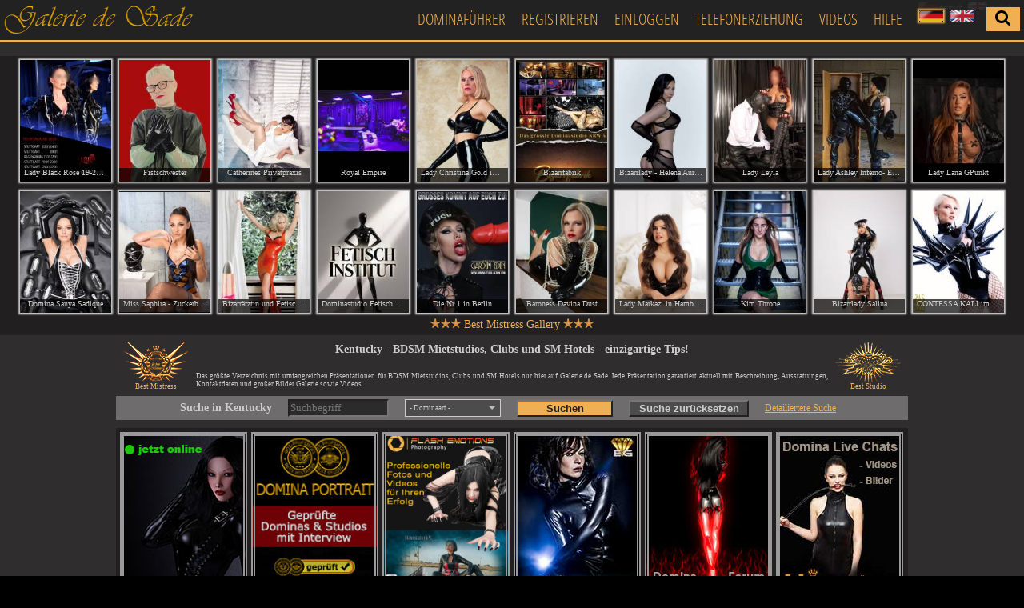

--- FILE ---
content_type: text/html; charset=UTF-8
request_url: https://www.galeriedesade.com/mietstudios-sm-clubs-168-s1.html
body_size: 11857
content:
<!DOCTYPE html PUBLIC "-//W3C//DTD XHTML 1.0 Strict//EN" "http://www.w3.org/TR/xhtml1/DTD/xhtml1-strict.dtd">
<html xmlns="http://www.w3.org/1999/xhtml" xml:lang="de" lang="de">
<head>
<meta name="google-site-verification" content="sakCsVqOesimliQ8nZIaiafwua2yNQL605xlloKtT7w" />
<meta name="verify-v1" content="/z99gkbaj3iOdYbREnsRS8MsU799BC/T8FQ46XrxESY=" />
<meta name="msvalidate.01" content="EB2B646F6F5DAA157E1523A08C41633F" />
<title>BDSM Mietstudios, Clubs und SM Hotels in Kentucky - S1</title>
<meta http-equiv="content-type" content="text/html;charset=utf-8" />
<meta http-equiv="content-language" content="de" />
<meta name="description" content="Einzigartige Kontakte zu den besten BDSM Mietstudios, Clubs und SM Hotels aus Kentucky nur hier auf Galerie de Sade." />
<meta name="keywords" content="Zofe Dominas Mistress Femdom Sklavin Bizarraerztin Bizarrlady " />
<meta name="robots" content="index, follow" />
<link rel="canonical" href="https://www.galeriedesade.com/mietstudios-sm-clubs-168-s1.html" />
<link rel="alternate" hreflang="x-default" href="https://www.galeriedesade.com/en/rentstudios-sm-clubs-168-s1.html" /><link rel="alternate" hreflang="de" href="https://www.galeriedesade.com/mietstudios-sm-clubs-168-s1.html" /><link rel="alternate" hreflang="en" href="https://www.galeriedesade.com/en/rentstudios-sm-clubs-168-s1.html" />

<meta name="referrer" content="unsafe-url">
<link rel="dns-prefetch" href="//www.google-analytics.com" />
<link rel="dns-prefetch" href="//s3.amazonaws.com" />
<link rel="dns-prefetch" href="//static.hotjar.com" />
<link rel="dns-prefetch" href="//script.hotjar.com" />
<link rel="dns-prefetch" href="//vars.hotjar.com" />
<link rel="dns-prefetch" href="//in.hotjar.com" />
<meta name="google" content="notranslate" />
<link rel="shortcut icon" type="image/gif" href="../gds-favicon.gif" />
<link rel="apple-touch-icon-precomposed" href="../apple-touch-icon.png" />
<!--<link rel="stylesheet" type="text/css" href="../templates/css/jquery.cluetip.css" />
<link rel="stylesheet" type="text/css" href="../templates/css/ui.checkbox2.css" />
<link rel="stylesheet" type="text/css" href="../templates/css/jquery.jscrollpane.css" />
<link rel="stylesheet" type="text/css" href="../templates/css/jquery.picturechanger.css" />
<link rel="stylesheet" type="text/css" href="../templates/xhtml/css/main_index.css" />-->
<link rel="stylesheet" type="text/css" href="../templates/xhtml/css/packed_minified.css?mt=1649838281" />
<!--[if lt IE 9]><link rel="stylesheet" type="text/css" href="../templates/xhtml/css/main_index_ie.css" /><![endif]-->
<script type="text/javascript">
	function load_JS_last()
	{
		var element1=document.createElement("script");
		if (navigator.userAgent.search(/[Mm]obile/) == -1 && navigator.userAgent.search(/Android/) == -1 && navigator.userAgent.search(/iPhone/) == -1 && navigator.userAgent.search(/iPad/) == -1)
		{
			element1.src="https://www.galeriedesade.com/templates/xhtml/js/packed_minified.js?mt=1649838248";
		}
		else
		{
			element1.src="https://www.galeriedesade.com/templates/xhtml/js/packed_minified_mobile.js?mt=1649838280";
		}
		if (element1.src != "") document.body.appendChild(element1);
	}

	if (window.addEventListener)
	{
		window.addEventListener("load",load_JS_last, false);
	}
	else if (window.attachEvent)
	{
		window.attachEvent("onload",load_JS_last);
	}
	else window.onload=load_JS_last;
</script>
<!--<script type="text/javascript">
	window.cookieconsent_options = {
		message: 'Diese Website nutzt Cookies, um bestmögliche Funktionalität bieten zu können.',
		dismiss: 'Ok, verstanden',
		learnMore: 'Mehr Infos',
		link: 'https://www.galeriedesade.com/datenschutz.html',
		theme: 'dark-bottom'
	};
</script>
<script type="text/javascript" src="//s3.amazonaws.com/valao-cloud/cookie-hinweis/script-v2.js"></script>-->
</head>
<body style="background-image: url(../images/backgrounds/background_kachel20.jpg);">
	<!-- Änderungen erfolgt -->
	<!--<div id="site_caption_languages_tooltip"><img src="images/flags/de2.png" width="24" height="11" alt="de" /> Deutsch</div>-->
	<div id="header_overall"><div id="header_left"><div id="logo"><a href="https://www.galeriedesade.com/"><img src="https://www.galeriedesade.com/images/golden_galerie7_small.png" /></a></div></div><div id="header_middle">&nbsp;</div><div id="header_right"><a id="link_to_home" href="https://www.galeriedesade.com/domina-guide.html">Dominaführer</a><a href="https://www.galeriedesade.com/anmeldung.html">Registrieren</a><a href="https://www.galeriedesade.com/login.html">Einloggen</a><a href="https://www.galeriedesade.com/telefonerziehung-s1.html" title="Telefonerziehung">Telefonerziehung</a><a href="https://happychats.live/" target="_blank" rel="sponsored">Videos</a><a href="https://www.galeriedesade.com/hilfe.html">Hilfe</a><div id="flags"><a href="https://www.galeriedesade.com/"><img src="../images/flags/de2.png" title="deutsch" alt="de" class="active" /></a> <a href="https://www.galeriedesade.com/en/"><img src="../images/flags/en2.png" title="english" alt="en" /></a></div><div id="search_overall"><div id="search_button"><span class="fa fa-search"></span></div><input id="search_text" type="text" name="search_text" value="" placeholder="Suchbegriff eingeben z.B. Berlin" class="hidden" /><div id="clear_button" class="hidden hidden2"><span class="fa fa-times"></span></div></div></div></div>
	<div id="starttips1_new"><div class="starttip_picture_overall"><a href="https://www.galeriedesade.com/Stuttgart/Lady-Black-Rose-JANUAR-in-Stuttgart-a21990.html" rel="../greatpicture-starttip-21990-1.html" title="Lady Black Rose 19-23 JANUAR in Stuttgart Stuttgart" target="_blank"><picture><source media="(min-width: 1681px)" srcset="https://www.galeriedesade.com/images/announcements/cache_starttips/21990_picture0_228x304.jpg?tm=1768318660"><source media="(min-width: 1441px)" srcset="https://www.galeriedesade.com/images/announcements/cache_starttips/21990_picture0_200x267.jpg?tm=1768318660"><source media="(min-width: 1367px)" srcset="https://www.galeriedesade.com/images/announcements/cache_starttips/21990_picture0_170x227.jpg?tm=1768318660"><source media="(min-width: 1281px)" srcset="https://www.galeriedesade.com/images/announcements/cache_starttips/21990_picture0_161x215.jpg?tm=1768318660"><source media="(min-width: 1025px)" srcset="https://www.galeriedesade.com/images/announcements/cache_starttips/21990_picture0_150x200.jpg?tm=1768318660"><source media="(min-width: 801px)" srcset="https://www.galeriedesade.com/images/announcements/cache_starttips/21990_picture0_118x157.jpg?tm=1768318660"><img src="https://www.galeriedesade.com/images/announcements/cache_starttips/21990_picture0_228x304.jpg?tm=1768318660" /></picture></a><div class="starttip_title">Lady Black Rose 19-23 JANUAR in Stuttgart</div></div><div class="starttip_picture_overall"><a href="https://www.galeriedesade.com/Mannheim/Fistschwester-a20303.html" rel="../greatpicture-starttip-20303-1.html" title="Fistschwester Mannheim" target="_blank"><picture><source media="(min-width: 1681px)" srcset="https://www.galeriedesade.com/images/announcements/cache_starttips/20303_picture0_228x304.jpg?tm=1761750007"><source media="(min-width: 1441px)" srcset="https://www.galeriedesade.com/images/announcements/cache_starttips/20303_picture0_200x267.jpg?tm=1761750007"><source media="(min-width: 1367px)" srcset="https://www.galeriedesade.com/images/announcements/cache_starttips/20303_picture0_170x227.jpg?tm=1761750007"><source media="(min-width: 1281px)" srcset="https://www.galeriedesade.com/images/announcements/cache_starttips/20303_picture0_161x215.jpg?tm=1761750007"><source media="(min-width: 1025px)" srcset="https://www.galeriedesade.com/images/announcements/cache_starttips/20303_picture0_150x200.jpg?tm=1761750007"><source media="(min-width: 801px)" srcset="https://www.galeriedesade.com/images/announcements/cache_starttips/20303_picture0_118x157.jpg?tm=1761750007"><img src="https://www.galeriedesade.com/images/announcements/cache_starttips/20303_picture0_228x304.jpg?tm=1761750007" /></picture></a><div class="starttip_title">Fistschwester</div></div><div class="starttip_picture_overall"><a href="https://www.galeriedesade.com/Aschaffenburg/Catherines-Privatpraxis-a14533.html" rel="../greatpicture-starttip-14533-1.html" title="Catherines Privatpraxis Aschaffenburg" target="_blank"><picture><source media="(min-width: 1681px)" srcset="https://www.galeriedesade.com/images/announcements/cache_starttips/14533_picture0_228x304.jpg?tm=1695797729"><source media="(min-width: 1441px)" srcset="https://www.galeriedesade.com/images/announcements/cache_starttips/14533_picture0_200x267.jpg?tm=1695797729"><source media="(min-width: 1367px)" srcset="https://www.galeriedesade.com/images/announcements/cache_starttips/14533_picture0_170x227.jpg?tm=1695797729"><source media="(min-width: 1281px)" srcset="https://www.galeriedesade.com/images/announcements/cache_starttips/14533_picture0_161x215.jpg?tm=1695797729"><source media="(min-width: 1025px)" srcset="https://www.galeriedesade.com/images/announcements/cache_starttips/14533_picture0_150x200.jpg?tm=1695797729"><source media="(min-width: 801px)" srcset="https://www.galeriedesade.com/images/announcements/cache_starttips/14533_picture0_118x157.jpg?tm=1695797729"><img src="https://www.galeriedesade.com/images/announcements/cache_starttips/14533_picture0_228x304.jpg?tm=1695797729" /></picture></a><div class="starttip_title">Catherines Privatpraxis</div></div><div class="starttip_picture_overall"><a href="https://www.galeriedesade.com/Muenchen/Royal-Empire-a23099.html" rel="../greatpicture-starttip-23099-1.html" title="Royal Empire München" target="_blank"><picture><source media="(min-width: 1681px)" srcset="https://www.galeriedesade.com/images/announcements/cache_starttips/23099_picture0_228x304.jpg?tm=1754046543"><source media="(min-width: 1441px)" srcset="https://www.galeriedesade.com/images/announcements/cache_starttips/23099_picture0_200x267.jpg?tm=1754046543"><source media="(min-width: 1367px)" srcset="https://www.galeriedesade.com/images/announcements/cache_starttips/23099_picture0_170x227.jpg?tm=1754046543"><source media="(min-width: 1281px)" srcset="https://www.galeriedesade.com/images/announcements/cache_starttips/23099_picture0_161x215.jpg?tm=1754046543"><source media="(min-width: 1025px)" srcset="https://www.galeriedesade.com/images/announcements/cache_starttips/23099_picture0_150x200.jpg?tm=1754046543"><source media="(min-width: 801px)" srcset="https://www.galeriedesade.com/images/announcements/cache_starttips/23099_picture0_118x157.jpg?tm=1754046543"><img src="https://www.galeriedesade.com/images/announcements/cache_starttips/23099_picture0_228x304.jpg?tm=1754046543" /></picture></a><div class="starttip_title">Royal Empire</div></div><div class="starttip_picture_overall"><a href="https://www.galeriedesade.com/Bielefeld/Lady-Christina-Gold-im-Institut-Bizarre-a3533.html" rel="../greatpicture-starttip-3533-1.html" title="Lady Christina Gold im Institut Bizarre Bielefeld" target="_blank"><picture><source media="(min-width: 1681px)" srcset="https://www.galeriedesade.com/images/announcements/cache_starttips/3533_picture0_228x304.jpg?tm=1740939756"><source media="(min-width: 1441px)" srcset="https://www.galeriedesade.com/images/announcements/cache_starttips/3533_picture0_200x267.jpg?tm=1740939756"><source media="(min-width: 1367px)" srcset="https://www.galeriedesade.com/images/announcements/cache_starttips/3533_picture0_170x227.jpg?tm=1740939756"><source media="(min-width: 1281px)" srcset="https://www.galeriedesade.com/images/announcements/cache_starttips/3533_picture0_161x215.jpg?tm=1740939756"><source media="(min-width: 1025px)" srcset="https://www.galeriedesade.com/images/announcements/cache_starttips/3533_picture0_150x200.jpg?tm=1740939756"><source media="(min-width: 801px)" srcset="https://www.galeriedesade.com/images/announcements/cache_starttips/3533_picture0_118x157.jpg?tm=1740939756"><img src="https://www.galeriedesade.com/images/announcements/cache_starttips/3533_picture0_228x304.jpg?tm=1740939756" /></picture></a><div class="starttip_title">Lady Christina Gold im Institut Bizarre</div></div><div class="starttip_picture_overall"><a href="https://www.galeriedesade.com/Duisburg/Bizarrfabrik-a20847.html" rel="../greatpicture-starttip-20847-1.html" title="Bizarrfabrik Duisburg" target="_blank"><picture><source media="(min-width: 1681px)" srcset="https://www.galeriedesade.com/images/announcements/cache_starttips/20847_picture0_228x304.jpg?tm=1722254367"><source media="(min-width: 1441px)" srcset="https://www.galeriedesade.com/images/announcements/cache_starttips/20847_picture0_200x267.jpg?tm=1722254367"><source media="(min-width: 1367px)" srcset="https://www.galeriedesade.com/images/announcements/cache_starttips/20847_picture0_170x227.jpg?tm=1722254367"><source media="(min-width: 1281px)" srcset="https://www.galeriedesade.com/images/announcements/cache_starttips/20847_picture0_161x215.jpg?tm=1722254367"><source media="(min-width: 1025px)" srcset="https://www.galeriedesade.com/images/announcements/cache_starttips/20847_picture0_150x200.jpg?tm=1722254367"><source media="(min-width: 801px)" srcset="https://www.galeriedesade.com/images/announcements/cache_starttips/20847_picture0_118x157.jpg?tm=1722254367"><img src="https://www.galeriedesade.com/images/announcements/cache_starttips/20847_picture0_228x304.jpg?tm=1722254367" /></picture></a><div class="starttip_title">Bizarrfabrik</div></div><div class="starttip_picture_overall"><a href="https://www.galeriedesade.com/Muenchen/Bizarrlady-Helena-Aurora-a22245.html" rel="../greatpicture-starttip-22245-1.html" title="Bizarrlady - Helena Aurora München" target="_blank"><picture><source media="(min-width: 1681px)" srcset="https://www.galeriedesade.com/images/announcements/cache_starttips/22245_picture0_228x304.jpg?tm=1761415183"><source media="(min-width: 1441px)" srcset="https://www.galeriedesade.com/images/announcements/cache_starttips/22245_picture0_200x267.jpg?tm=1761415183"><source media="(min-width: 1367px)" srcset="https://www.galeriedesade.com/images/announcements/cache_starttips/22245_picture0_170x227.jpg?tm=1761415183"><source media="(min-width: 1281px)" srcset="https://www.galeriedesade.com/images/announcements/cache_starttips/22245_picture0_161x215.jpg?tm=1761415183"><source media="(min-width: 1025px)" srcset="https://www.galeriedesade.com/images/announcements/cache_starttips/22245_picture0_150x200.jpg?tm=1761415183"><source media="(min-width: 801px)" srcset="https://www.galeriedesade.com/images/announcements/cache_starttips/22245_picture0_118x157.jpg?tm=1761415183"><img src="https://www.galeriedesade.com/images/announcements/cache_starttips/22245_picture0_228x304.jpg?tm=1761415183" /></picture></a><div class="starttip_title">Bizarrlady - Helena Aurora</div></div><div class="starttip_picture_overall"><a href="https://www.galeriedesade.com/Frankfurt/Lady-Leyla-a3735.html" rel="../greatpicture-starttip-3735-1.html" title="Lady Leyla Frankfurt" target="_blank"><picture><source media="(min-width: 1681px)" srcset="https://www.galeriedesade.com/images/announcements/cache_starttips/3735_picture0_228x304.jpg?tm=1757620191"><source media="(min-width: 1441px)" srcset="https://www.galeriedesade.com/images/announcements/cache_starttips/3735_picture0_200x267.jpg?tm=1757620191"><source media="(min-width: 1367px)" srcset="https://www.galeriedesade.com/images/announcements/cache_starttips/3735_picture0_170x227.jpg?tm=1757620191"><source media="(min-width: 1281px)" srcset="https://www.galeriedesade.com/images/announcements/cache_starttips/3735_picture0_161x215.jpg?tm=1757620191"><source media="(min-width: 1025px)" srcset="https://www.galeriedesade.com/images/announcements/cache_starttips/3735_picture0_150x200.jpg?tm=1757620191"><source media="(min-width: 801px)" srcset="https://www.galeriedesade.com/images/announcements/cache_starttips/3735_picture0_118x157.jpg?tm=1757620191"><img src="https://www.galeriedesade.com/images/announcements/cache_starttips/3735_picture0_228x304.jpg?tm=1757620191" /></picture></a><div class="starttip_title">Lady Leyla</div></div><div class="starttip_picture_overall"><a href="https://www.galeriedesade.com/Leipzig/Lady-Ashley-Inferno-Einzigartig-Speziell-a4577.html" rel="../greatpicture-starttip-4577-1.html" title="Lady Ashley Inferno- Einzigartig Speziell Leipzig" target="_blank"><picture><source media="(min-width: 1681px)" srcset="https://www.galeriedesade.com/images/announcements/cache_starttips/4577_picture0_228x304.jpg?tm=1768657220"><source media="(min-width: 1441px)" srcset="https://www.galeriedesade.com/images/announcements/cache_starttips/4577_picture0_200x267.jpg?tm=1768657220"><source media="(min-width: 1367px)" srcset="https://www.galeriedesade.com/images/announcements/cache_starttips/4577_picture0_170x227.jpg?tm=1768657220"><source media="(min-width: 1281px)" srcset="https://www.galeriedesade.com/images/announcements/cache_starttips/4577_picture0_161x215.jpg?tm=1768657220"><source media="(min-width: 1025px)" srcset="https://www.galeriedesade.com/images/announcements/cache_starttips/4577_picture0_150x200.jpg?tm=1768657220"><source media="(min-width: 801px)" srcset="https://www.galeriedesade.com/images/announcements/cache_starttips/4577_picture0_118x157.jpg?tm=1768657220"><img src="https://www.galeriedesade.com/images/announcements/cache_starttips/4577_picture0_228x304.jpg?tm=1768657220" /></picture></a><div class="starttip_title">Lady Ashley Inferno- Einzigartig Speziell</div></div><div class="starttip_picture_overall"><a href="https://www.galeriedesade.com/Hamburg/Lady-Lana-GPunkt-a18428.html" rel="../greatpicture-starttip-18428-1.html" title="Lady Lana GPunkt Hamburg" target="_blank"><picture><source media="(min-width: 1681px)" srcset="https://www.galeriedesade.com/images/announcements/cache_starttips/18428_picture0_228x304.jpg?tm=1768481472"><source media="(min-width: 1441px)" srcset="https://www.galeriedesade.com/images/announcements/cache_starttips/18428_picture0_200x267.jpg?tm=1768481472"><source media="(min-width: 1367px)" srcset="https://www.galeriedesade.com/images/announcements/cache_starttips/18428_picture0_170x227.jpg?tm=1768481472"><source media="(min-width: 1281px)" srcset="https://www.galeriedesade.com/images/announcements/cache_starttips/18428_picture0_161x215.jpg?tm=1768481472"><source media="(min-width: 1025px)" srcset="https://www.galeriedesade.com/images/announcements/cache_starttips/18428_picture0_150x200.jpg?tm=1768481472"><source media="(min-width: 801px)" srcset="https://www.galeriedesade.com/images/announcements/cache_starttips/18428_picture0_118x157.jpg?tm=1768481472"><img src="https://www.galeriedesade.com/images/announcements/cache_starttips/18428_picture0_228x304.jpg?tm=1768481472" /></picture></a><div class="starttip_title">Lady Lana GPunkt</div></div><div class="starttip_picture_overall"><a href="https://www.galeriedesade.com/Hamburg/Domina-Sanya-Sadique-a16299.html" rel="../greatpicture-starttip-16299-1.html" title="Domina Sanya Sadique Hamburg" target="_blank"><picture><source media="(min-width: 1681px)" srcset="https://www.galeriedesade.com/images/announcements/cache_starttips/16299_picture0_228x304.jpg?tm=1723696534"><source media="(min-width: 1441px)" srcset="https://www.galeriedesade.com/images/announcements/cache_starttips/16299_picture0_200x267.jpg?tm=1723696534"><source media="(min-width: 1367px)" srcset="https://www.galeriedesade.com/images/announcements/cache_starttips/16299_picture0_170x227.jpg?tm=1723696534"><source media="(min-width: 1281px)" srcset="https://www.galeriedesade.com/images/announcements/cache_starttips/16299_picture0_161x215.jpg?tm=1723696534"><source media="(min-width: 1025px)" srcset="https://www.galeriedesade.com/images/announcements/cache_starttips/16299_picture0_150x200.jpg?tm=1723696534"><source media="(min-width: 801px)" srcset="https://www.galeriedesade.com/images/announcements/cache_starttips/16299_picture0_118x157.jpg?tm=1723696534"><img src="https://www.galeriedesade.com/images/announcements/cache_starttips/16299_picture0_228x304.jpg?tm=1723696534" /></picture></a><div class="starttip_title">Domina Sanya Sadique</div></div><div class="starttip_picture_overall"><a href="https://www.galeriedesade.com/Berlin/Miss-Saphira-Zuckerbrot-Peitsche-in-Perfektion-a20054.html" rel="../greatpicture-starttip-20054-1.html" title="Miss Saphira - Zuckerbrot Peitsche in Perfektion Berlin" target="_blank"><picture><source media="(min-width: 1681px)" srcset="https://www.galeriedesade.com/images/announcements/cache_starttips/20054_picture0_228x304.jpg?tm=1752849483"><source media="(min-width: 1441px)" srcset="https://www.galeriedesade.com/images/announcements/cache_starttips/20054_picture0_200x267.jpg?tm=1752849483"><source media="(min-width: 1367px)" srcset="https://www.galeriedesade.com/images/announcements/cache_starttips/20054_picture0_170x227.jpg?tm=1752849483"><source media="(min-width: 1281px)" srcset="https://www.galeriedesade.com/images/announcements/cache_starttips/20054_picture0_161x215.jpg?tm=1752849483"><source media="(min-width: 1025px)" srcset="https://www.galeriedesade.com/images/announcements/cache_starttips/20054_picture0_150x200.jpg?tm=1752849483"><source media="(min-width: 801px)" srcset="https://www.galeriedesade.com/images/announcements/cache_starttips/20054_picture0_118x157.jpg?tm=1752849483"><img src="https://www.galeriedesade.com/images/announcements/cache_starttips/20054_picture0_228x304.jpg?tm=1752849483" /></picture></a><div class="starttip_title">Miss Saphira - Zuckerbrot Peitsche in Perfektion</div></div><div class="starttip_picture_overall"><a href="https://www.galeriedesade.com/Stuttgart/Bizarraerztin-und-Fetischlady-Alina-Venom-a22237.html" rel="../greatpicture-starttip-22237-1.html" title="Bizarrärztin und Fetischlady Alina Venom Stuttgart" target="_blank"><picture><source media="(min-width: 1681px)" srcset="https://www.galeriedesade.com/images/announcements/cache_starttips/22237_picture0_228x304.jpg?tm=1759209309"><source media="(min-width: 1441px)" srcset="https://www.galeriedesade.com/images/announcements/cache_starttips/22237_picture0_200x267.jpg?tm=1759209309"><source media="(min-width: 1367px)" srcset="https://www.galeriedesade.com/images/announcements/cache_starttips/22237_picture0_170x227.jpg?tm=1759209309"><source media="(min-width: 1281px)" srcset="https://www.galeriedesade.com/images/announcements/cache_starttips/22237_picture0_161x215.jpg?tm=1759209309"><source media="(min-width: 1025px)" srcset="https://www.galeriedesade.com/images/announcements/cache_starttips/22237_picture0_150x200.jpg?tm=1759209309"><source media="(min-width: 801px)" srcset="https://www.galeriedesade.com/images/announcements/cache_starttips/22237_picture0_118x157.jpg?tm=1759209309"><img src="https://www.galeriedesade.com/images/announcements/cache_starttips/22237_picture0_228x304.jpg?tm=1759209309" /></picture></a><div class="starttip_title">Bizarrärztin und Fetischlady Alina Venom</div></div><div class="starttip_picture_overall"><a href="https://www.galeriedesade.com/Berlin/Dominastudio-Fetisch-Institut-Berlin-a10736.html" rel="../greatpicture-starttip-10736-1.html" title="Dominastudio Fetisch Institut Berlin Berlin" target="_blank"><picture><source media="(min-width: 1681px)" srcset="https://www.galeriedesade.com/images/announcements/cache_starttips/10736_picture0_228x304.jpg?tm=1767772375"><source media="(min-width: 1441px)" srcset="https://www.galeriedesade.com/images/announcements/cache_starttips/10736_picture0_200x267.jpg?tm=1767772375"><source media="(min-width: 1367px)" srcset="https://www.galeriedesade.com/images/announcements/cache_starttips/10736_picture0_170x227.jpg?tm=1767772375"><source media="(min-width: 1281px)" srcset="https://www.galeriedesade.com/images/announcements/cache_starttips/10736_picture0_161x215.jpg?tm=1767772375"><source media="(min-width: 1025px)" srcset="https://www.galeriedesade.com/images/announcements/cache_starttips/10736_picture0_150x200.jpg?tm=1767772375"><source media="(min-width: 801px)" srcset="https://www.galeriedesade.com/images/announcements/cache_starttips/10736_picture0_118x157.jpg?tm=1767772375"><img src="https://www.galeriedesade.com/images/announcements/cache_starttips/10736_picture0_228x304.jpg?tm=1767772375" /></picture></a><div class="starttip_title">Dominastudio Fetisch Institut Berlin</div></div><div class="starttip_picture_overall"><a href="https://www.galeriedesade.com/Berlin/Die-Nr-in-Berlin-a19172.html" rel="../greatpicture-starttip-19172-1.html" title="Die Nr 1 in Berlin Berlin" target="_blank"><picture><source media="(min-width: 1681px)" srcset="https://www.galeriedesade.com/images/announcements/cache_starttips/19172_picture0_228x304.jpg?tm=1738003450"><source media="(min-width: 1441px)" srcset="https://www.galeriedesade.com/images/announcements/cache_starttips/19172_picture0_200x267.jpg?tm=1738003450"><source media="(min-width: 1367px)" srcset="https://www.galeriedesade.com/images/announcements/cache_starttips/19172_picture0_170x227.jpg?tm=1738003450"><source media="(min-width: 1281px)" srcset="https://www.galeriedesade.com/images/announcements/cache_starttips/19172_picture0_161x215.jpg?tm=1738003450"><source media="(min-width: 1025px)" srcset="https://www.galeriedesade.com/images/announcements/cache_starttips/19172_picture0_150x200.jpg?tm=1738003450"><source media="(min-width: 801px)" srcset="https://www.galeriedesade.com/images/announcements/cache_starttips/19172_picture0_118x157.jpg?tm=1738003450"><img src="https://www.galeriedesade.com/images/announcements/cache_starttips/19172_picture0_228x304.jpg?tm=1738003450" /></picture></a><div class="starttip_title">Die Nr 1 in Berlin</div></div><div class="starttip_picture_overall"><a href="https://www.galeriedesade.com/Muenchen/Baroness-Davina-Dust-a5249.html" rel="../greatpicture-starttip-5249-1.html" title="Baroness Davina Dust München" target="_blank"><picture><source media="(min-width: 1681px)" srcset="https://www.galeriedesade.com/images/announcements/cache_starttips/5249_picture0_228x304.jpg?tm=1751472404"><source media="(min-width: 1441px)" srcset="https://www.galeriedesade.com/images/announcements/cache_starttips/5249_picture0_200x267.jpg?tm=1751472404"><source media="(min-width: 1367px)" srcset="https://www.galeriedesade.com/images/announcements/cache_starttips/5249_picture0_170x227.jpg?tm=1751472404"><source media="(min-width: 1281px)" srcset="https://www.galeriedesade.com/images/announcements/cache_starttips/5249_picture0_161x215.jpg?tm=1751472404"><source media="(min-width: 1025px)" srcset="https://www.galeriedesade.com/images/announcements/cache_starttips/5249_picture0_150x200.jpg?tm=1751472404"><source media="(min-width: 801px)" srcset="https://www.galeriedesade.com/images/announcements/cache_starttips/5249_picture0_118x157.jpg?tm=1751472404"><img src="https://www.galeriedesade.com/images/announcements/cache_starttips/5249_picture0_228x304.jpg?tm=1751472404" /></picture></a><div class="starttip_title">Baroness Davina Dust</div></div><div class="starttip_picture_overall"><a href="https://www.galeriedesade.com/Hamburg/Lady-Markazi-in-Hamburg-a22884.html" rel="../greatpicture-starttip-22884-1.html" title="Lady Markazi in Hamburg Hamburg" target="_blank"><picture><source media="(min-width: 1681px)" srcset="https://www.galeriedesade.com/images/announcements/cache_starttips/22884_picture0_228x304.jpg?tm=1754046818"><source media="(min-width: 1441px)" srcset="https://www.galeriedesade.com/images/announcements/cache_starttips/22884_picture0_200x267.jpg?tm=1754046818"><source media="(min-width: 1367px)" srcset="https://www.galeriedesade.com/images/announcements/cache_starttips/22884_picture0_170x227.jpg?tm=1754046818"><source media="(min-width: 1281px)" srcset="https://www.galeriedesade.com/images/announcements/cache_starttips/22884_picture0_161x215.jpg?tm=1754046818"><source media="(min-width: 1025px)" srcset="https://www.galeriedesade.com/images/announcements/cache_starttips/22884_picture0_150x200.jpg?tm=1754046818"><source media="(min-width: 801px)" srcset="https://www.galeriedesade.com/images/announcements/cache_starttips/22884_picture0_118x157.jpg?tm=1754046818"><img src="https://www.galeriedesade.com/images/announcements/cache_starttips/22884_picture0_228x304.jpg?tm=1754046818" /></picture></a><div class="starttip_title">Lady Markazi in Hamburg</div></div><div class="starttip_picture_overall"><a href="https://www.galeriedesade.com/Duesseldorf/Kim-Throne-a22651.html" rel="../greatpicture-starttip-22651-1.html" title="Kim Throne Düsseldorf" target="_blank"><picture><source media="(min-width: 1681px)" srcset="https://www.galeriedesade.com/images/announcements/cache_starttips/22651_picture0_228x304.jpg?tm=1768146762"><source media="(min-width: 1441px)" srcset="https://www.galeriedesade.com/images/announcements/cache_starttips/22651_picture0_200x267.jpg?tm=1768146762"><source media="(min-width: 1367px)" srcset="https://www.galeriedesade.com/images/announcements/cache_starttips/22651_picture0_170x227.jpg?tm=1768146762"><source media="(min-width: 1281px)" srcset="https://www.galeriedesade.com/images/announcements/cache_starttips/22651_picture0_161x215.jpg?tm=1768146762"><source media="(min-width: 1025px)" srcset="https://www.galeriedesade.com/images/announcements/cache_starttips/22651_picture0_150x200.jpg?tm=1768146762"><source media="(min-width: 801px)" srcset="https://www.galeriedesade.com/images/announcements/cache_starttips/22651_picture0_118x157.jpg?tm=1768146762"><img src="https://www.galeriedesade.com/images/announcements/cache_starttips/22651_picture0_228x304.jpg?tm=1768146762" /></picture></a><div class="starttip_title">Kim Throne</div></div><div class="starttip_picture_overall"><a href="https://www.galeriedesade.com/Muenchen/Bizarrlady-Salina-a23148.html" rel="../greatpicture-starttip-23148-1.html" title="Bizarrlady Salina München" target="_blank"><picture><source media="(min-width: 1681px)" srcset="https://www.galeriedesade.com/images/announcements/cache_starttips/23148_picture0_228x304.jpg?tm=1763943408"><source media="(min-width: 1441px)" srcset="https://www.galeriedesade.com/images/announcements/cache_starttips/23148_picture0_200x267.jpg?tm=1763943408"><source media="(min-width: 1367px)" srcset="https://www.galeriedesade.com/images/announcements/cache_starttips/23148_picture0_170x227.jpg?tm=1763943408"><source media="(min-width: 1281px)" srcset="https://www.galeriedesade.com/images/announcements/cache_starttips/23148_picture0_161x215.jpg?tm=1763943408"><source media="(min-width: 1025px)" srcset="https://www.galeriedesade.com/images/announcements/cache_starttips/23148_picture0_150x200.jpg?tm=1763943408"><source media="(min-width: 801px)" srcset="https://www.galeriedesade.com/images/announcements/cache_starttips/23148_picture0_118x157.jpg?tm=1763943408"><img src="https://www.galeriedesade.com/images/announcements/cache_starttips/23148_picture0_228x304.jpg?tm=1763943408" /></picture></a><div class="starttip_title">Bizarrlady Salina</div></div><div class="starttip_picture_overall"><a href="https://www.galeriedesade.com/Augsburg/CONTESSA-KALI-im-DOMICILE-DARK-EMOTION-a17523.html" rel="../greatpicture-starttip-17523-1.html" title="CONTESSA KALI im DOMICILE DARK EMOTION Augsburg" target="_blank"><picture><source media="(min-width: 1681px)" srcset="https://www.galeriedesade.com/images/announcements/cache_starttips/17523_picture0_228x304.jpg?tm=1667391069"><source media="(min-width: 1441px)" srcset="https://www.galeriedesade.com/images/announcements/cache_starttips/17523_picture0_200x267.jpg?tm=1667391069"><source media="(min-width: 1367px)" srcset="https://www.galeriedesade.com/images/announcements/cache_starttips/17523_picture0_170x227.jpg?tm=1667391069"><source media="(min-width: 1281px)" srcset="https://www.galeriedesade.com/images/announcements/cache_starttips/17523_picture0_161x215.jpg?tm=1667391069"><source media="(min-width: 1025px)" srcset="https://www.galeriedesade.com/images/announcements/cache_starttips/17523_picture0_150x200.jpg?tm=1667391069"><source media="(min-width: 801px)" srcset="https://www.galeriedesade.com/images/announcements/cache_starttips/17523_picture0_118x157.jpg?tm=1667391069"><img src="https://www.galeriedesade.com/images/announcements/cache_starttips/17523_picture0_228x304.jpg?tm=1667391069" /></picture></a><div class="starttip_title">CONTESSA KALI im DOMICILE DARK EMOTION</div></div><div id="starttips1_caption"><img src="../images/stars.png" width="38" height="12" alt="Best Mistress Ad" /> Best Mistress Gallery <img src="../images/stars.png" width="38" height="12" alt="Best Mistress Ad" /></div></div>
	<!--<div id="start_tips1_caption"><a href="http://www.domina-portrait.com" onclick="window.open(this.href); return false;"><img src="../images/best_mistress.jpg" width="350" height="11" alt="Best Mistress" /></a></div>-->
	
	
	<div id="site_languages"><img src="../images/flags/de2.png" width="24" height="11" alt="de" /><span><a href="https://www.galeriedesade.com/">deutsch</a></span><img src="../images/flags/en2.png" width="24" height="11" alt="en" /><span><a href="https://www.galeriedesade.com/en/">english</a></span></div>
	<div id="site_feeds"></div>
	<!--<div class="addthis_horizontal_follow_toolbox"></div>-->
	<div id="overall" style="height: 2875px;">
		<div id="left_top_domguide"><a href="../best-mistress.html" onclick="window.open(this.href); return false;"><img src="../images/top_left6.png" height="60" alt="top left" /></a><div>Best Mistress</div></div><div id="navigation_golden_galerie_domguide"><div id="navigation_golden_galerie_domguide_caption"><h1>Kentucky - BDSM Mietstudios, Clubs und SM Hotels - einzigartige Tips!</h1></div><div id="navigation_golden_galerie_domguide_text">Das größte Verzeichnis mit umfangreichen Präsentationen für BDSM Mietstudios, Clubs und SM Hotels nur hier auf Galerie de Sade. Jede Präsentation garantiert aktuell mit Beschreibung, Ausstattungen, Kontaktdaten und großer Bilder Galerie sowie Videos.</div></div><div id="right_top_domguide"><a href="../best-studio.html" onclick="window.open(this.href); return false;"><img src="../images/top_right6.png" height="60" alt="top right" /></a><div>Best Studio</div></div><div id="search_new_overall"><span class="search_new_text">Suche in Kentucky</span><input id="search_new_text" type="text" name="search_new_text" value="" placeholder="Suchbegriff" /><select id="search_new_domtypes" multiple="multiple"><option value="0">- Dominaart -</option><option value="1">Mietstudio</option><option value="2">SM-Club</option><option value="3">SM-Hotel</option><option value="4">Eventstudio</option><option value="5">Fetisch-Hotel</option></select><button id="search_new_execute" onclick="return false;">Suchen</button><button id="search_new_reset" onclick="return false;">Suche zurücksetzen</button><a href="https://www.galeriedesade.com/search.html">Detailiertere Suche</a></div><div id="premium_advertising"><div class="premium_advertising_picture"><div><img src="../images/premium/telefondominas.jpg" width="159" height="212" alt="adv5" title="" /></div><div class="div2"></div><div class="div3"><a href="https://www.galeriedesade.com/telefonerziehung-s1.html"><img src="../images/empty.png" width="149" height="202" alt="" title="" /></a></div></div><div class="premium_advertising_picture"><div><img src="../images/premium/domport.jpg" width="159" height="212" alt="adv6" title="" /></div><div class="div2"></div><div class="div3"><a href="https://www.domina-portrait.com" rel="sponsored" onclick="window.open(this.href); return false;"><img src="../images/empty.png" width="149" height="202" alt="" title="" /></a></div></div><div class="premium_advertising_picture"><div><img src="../images/premium/flashemo.jpg" width="159" height="212" alt="" title="" /></div><div class="div2"></div><div class="div3"><a href="https://www.flash-emotions.com" rel="sponsored" onclick="window.open(this.href); return false;"><img src="../images/empty.png" width="149" height="202" alt="" title="" /></a></div></div><div class="premium_advertising_picture"><div><img src="../images/premium/escort.jpg" width="159" height="212" alt="adv2" title="" /></div><div class="div2"></div><div class="div3"><a href="https://www.escort-galerie.de/" rel="sponsored" onclick="window.open(this.href); return false;"><img src="../images/empty.png" width="149" height="202" alt="" title="" /></a></div></div><div class="premium_advertising_picture"><div><img src="../images/premium/domfor.jpg" width="159" height="212" alt="adv3" title="" /></div><div class="div2"></div><div class="div3"><a href="https://www.dominaforum.net/" rel="sponsored" onclick="window.open(this.href); return false;"><img src="../images/empty.png" width="149" height="202" alt="" title="" /></a></div></div><div class="premium_advertising_picture"><div><img src="../images/premium/hc159212.jpg" width="159" height="212" alt="adv4" title="" /></div><div class="div2"></div><div class="div3"><a href="https://happychats.live/" rel="sponsored" onclick="window.open(this.href); return false;"><img src="../images/empty.png" width="149" height="202" alt="" title="" /></a></div></div><div class="premium_advertising_caption"><img src="../images/stars2.png" width="32" height="10" /> Premium Gallery - Kentucky <img src="../images/stars2.png" width="32" height="10" /></div></div><div id="middle_top_domguide"></div>
		<div id="left_column_domguide"><div id="left_column_domguide_places_caption">Städte</div><div id="left_column_domguide_places_content"><ul></ul></div><div id="left_tip_week_caption">Tip der Woche</div><div id="left_tip_week_announcements"><div style="position: relative;width: 60px;height: 79px;display: inline-block;margin: 0 3px 3px;"><a href="https://www.galeriedesade.com/Muenchen/Ruby-June-a21222.html" rel="../greatpicture-announcement-news-21222-1.html" title="Ruby June" onclick="window.open(this.href); return false;"><img style="margin:0 !important;" src="../images/announcements/cache/21222_picture0_58x77.jpg" width="58" height="77" alt="Ruby June" /></a></div><div style="position: relative;width: 60px;height: 79px;display: inline-block;margin: 0 3px 3px;"><a href="https://www.galeriedesade.com/Muenchen/DAS-B-I-Z-A-R-R-A-D-I-E-S-das-Facetten-Reich-a7808.html" rel="../greatpicture-announcement-news-7808-1.html" title="DAS B I Z A R R A D I E S - das Facetten-Reich" onclick="window.open(this.href); return false;"><img style="margin:0 !important;" src="../images/announcements/cache/7808_picture0_58x77.jpg" width="58" height="77" alt="DAS B I Z A R R A D I E S - das Facetten-Reich" /></a></div><div style="position: relative;width: 60px;height: 79px;display: inline-block;margin: 0 3px 3px;"><a href="https://www.galeriedesade.com/Leipzig/Herrin-Cendra-erhaben-klassisch-im-Privatstudio-a11632.html" rel="../greatpicture-announcement-news-11632-1.html" title="Herrin Cendra-erhaben & klassisch im Privatstudio" onclick="window.open(this.href); return false;"><img style="margin:0 !important;" src="../images/announcements/cache/11632_picture0_58x77.jpg" width="58" height="77" alt="Herrin Cendra-erhaben & klassisch im Privatstudio" /></a></div><div style="position: relative;width: 60px;height: 79px;display: inline-block;margin: 0 3px 3px;"><a href="https://www.galeriedesade.com/Berlin/Bizarrlady-Medea-a23272.html" rel="../greatpicture-announcement-news-23272-1.html" title="Bizarrlady Medea" onclick="window.open(this.href); return false;"><img style="margin:0 !important;" src="../images/announcements/cache/23272_picture0_58x77.jpg" width="58" height="77" alt="Bizarrlady Medea" /></a></div><div style="position: relative;width: 60px;height: 79px;display: inline-block;margin: 0 3px 3px;"><a href="https://www.galeriedesade.com/Leipzig/Red-Rose-Das-neue-Domina-Studio-a13262.html" rel="../greatpicture-announcement-news-13262-1.html" title="Red Rose !!!Das neue Domina-Studio !!!" onclick="window.open(this.href); return false;"><img style="margin:0 !important;" src="../images/announcements/cache/13262_picture0_58x77.jpg" width="58" height="77" alt="Red Rose !!!Das neue Domina-Studio !!!" /></a></div><div style="position: relative;width: 60px;height: 79px;display: inline-block;margin: 0 3px 3px;"><a href="https://www.galeriedesade.com/Duesseldorf/Das-Domizil-der-Graefin-a13090.html" rel="../greatpicture-announcement-news-13090-1.html" title="Das Domizil der Gräfin" onclick="window.open(this.href); return false;"><img style="margin:0 !important;" src="../images/announcements/cache/13090_picture0_58x77.jpg" width="58" height="77" alt="Das Domizil der Gräfin" /></a></div><div style="position: relative;width: 60px;height: 79px;display: inline-block;margin: 0 3px 3px;"><a href="https://www.galeriedesade.com/Moenchengladbach/Lady-Alexiel-a1783.html" rel="../greatpicture-announcement-news-1783-1.html" title="Lady Alexiel" onclick="window.open(this.href); return false;"><img style="margin:0 !important;" src="../images/announcements/cache/1783_picture0_58x77.jpg" width="58" height="77" alt="Lady Alexiel" /></a></div><div style="position: relative;width: 60px;height: 79px;display: inline-block;margin: 0 3px 3px;"><a href="https://www.galeriedesade.com/Frankfurt/Deutsche-Soft-Bizarrlady-Theresa-a20985.html" rel="../greatpicture-announcement-news-20985-1.html" title="Deutsche Soft- & Bizarrlady Theresa" onclick="window.open(this.href); return false;"><img style="margin:0 !important;" src="../images/announcements/cache/20985_picture0_58x77.jpg" width="58" height="77" alt="Deutsche Soft- & Bizarrlady Theresa" /></a></div><div style="position: relative;width: 60px;height: 79px;display: inline-block;margin: 0 3px 3px;"><a href="https://www.galeriedesade.com/Hamburg/MISTRESS-ACADEMY-a18268.html" rel="../greatpicture-announcement-news-18268-1.html" title="MISTRESS ACADEMY" onclick="window.open(this.href); return false;"><img style="margin:0 !important;" src="../images/announcements/cache/18268_picture0_58x77.jpg" width="58" height="77" alt="MISTRESS ACADEMY" /></a></div><div style="position: relative;width: 60px;height: 79px;display: inline-block;margin: 0 3px 3px;"><a href="https://www.galeriedesade.com/Mannheim/Villa-Infinity-Poison-a20900.html" rel="../greatpicture-announcement-news-20900-1.html" title="Villa Infinity Poison" onclick="window.open(this.href); return false;"><img style="margin:0 !important;" src="../images/announcements/cache/20900_picture0_58x77.jpg" width="58" height="77" alt="Villa Infinity Poison" /></a></div><div style="position: relative;width: 60px;height: 79px;display: inline-block;margin: 0 3px 3px;"><a href="https://www.galeriedesade.com/Buchholz-in-der-Nordheide/Lady-Amy-Passion-a18343.html" rel="../greatpicture-announcement-news-18343-1.html" title="Lady Amy Passion" onclick="window.open(this.href); return false;"><img style="margin:0 !important;" src="../images/announcements/cache/18343_picture0_58x77.jpg" width="58" height="77" alt="Lady Amy Passion" /></a></div><div style="position: relative;width: 60px;height: 79px;display: inline-block;margin: 0 3px 3px;"><a href="https://www.galeriedesade.com/Frankfurt/Madame-Alena-Adels-bei-Bad-Homburg-a21618.html" rel="../greatpicture-announcement-news-21618-1.html" title="Madame Alena Adels bei Bad Homburg" onclick="window.open(this.href); return false;"><img style="margin:0 !important;" src="../images/announcements/cache/21618_picture0_58x77.jpg" width="58" height="77" alt="Madame Alena Adels bei Bad Homburg" /></a></div><div style="position: relative;width: 60px;height: 79px;display: inline-block;margin: 0 3px 3px;"><a href="https://www.galeriedesade.com/Muenchen/Lady-Angelique-Dominanz-und-Bizarrerotik-a1402.html" rel="../greatpicture-announcement-news-1402-1.html" title="Lady Angelique - Dominanz und Bizarrerotik" onclick="window.open(this.href); return false;"><img style="margin:0 !important;" src="../images/announcements/cache/1402_picture0_58x77.jpg" width="58" height="77" alt="Lady Angelique - Dominanz und Bizarrerotik" /></a></div><div style="position: relative;width: 60px;height: 79px;display: inline-block;margin: 0 3px 3px;"><a href="https://www.galeriedesade.com/Muenchen/Comtessa-Liliette-a23426.html" rel="../greatpicture-announcement-news-23426-1.html" title="Comtessa Liliette" onclick="window.open(this.href); return false;"><img style="margin:0 !important;" src="../images/announcements/cache/23426_picture0_58x77.jpg" width="58" height="77" alt="Comtessa Liliette" /></a></div><div style="position: relative;width: 60px;height: 79px;display: inline-block;margin: 0 3px 3px;"><a href="https://www.galeriedesade.com/Berlin/Katya-Evill-l-Bizarre-Lady-Domina-a22820.html" rel="../greatpicture-announcement-news-22820-1.html" title="Katya Evill l Bizarre Lady & Domina" onclick="window.open(this.href); return false;"><img style="margin:0 !important;" src="../images/announcements/cache/22820_picture0_58x77.jpg" width="58" height="77" alt="Katya Evill l Bizarre Lady & Domina" /></a></div><div style="position: relative;width: 60px;height: 79px;display: inline-block;margin: 0 3px 3px;"><a href="https://www.galeriedesade.com/Wien/MISTRESS-MYRA-Die-verspielte-Madame-a10749.html" rel="../greatpicture-announcement-news-10749-1.html" title="MISTRESS MYRA. Die verspielte Madame" onclick="window.open(this.href); return false;"><img style="margin:0 !important;" src="../images/announcements/cache/10749_picture0_58x77.jpg" width="58" height="77" alt="MISTRESS MYRA. Die verspielte Madame" /></a></div><div style="position: relative;width: 60px;height: 79px;display: inline-block;margin: 0 3px 3px;"><a href="https://www.galeriedesade.com/Koeln/Studio-Mistress-Ursula-a2781.html" rel="../greatpicture-announcement-news-2781-1.html" title="Studio Mistress Ursula" onclick="window.open(this.href); return false;"><img style="margin:0 !important;" src="../images/announcements/cache/2781_picture0_58x77.jpg" width="58" height="77" alt="Studio Mistress Ursula" /></a></div><div style="position: relative;width: 60px;height: 79px;display: inline-block;margin: 0 3px 3px;"><a href="https://www.galeriedesade.com/Bremen/SM-Lounge-BizarrStudioBremen-a14156.html" rel="../greatpicture-announcement-news-14156-1.html" title="SM Lounge ---- BizarrStudioBremen ---" onclick="window.open(this.href); return false;"><img style="margin:0 !important;" src="../images/announcements/cache/14156_picture0_58x77.jpg" width="58" height="77" alt="SM Lounge ---- BizarrStudioBremen ---" /></a></div><div style="position: relative;width: 60px;height: 79px;display: inline-block;margin: 0 3px 3px;"><a href="https://www.galeriedesade.com/Ludwigsburg/Fetish-Farm-Neu-in-Ludwigsburg-a19350.html" rel="../greatpicture-announcement-news-19350-1.html" title="Fetish-Farm - Neu in Ludwigsburg!!!" onclick="window.open(this.href); return false;"><img style="margin:0 !important;" src="../images/announcements/cache/19350_picture0_58x77.jpg" width="58" height="77" alt="Fetish-Farm - Neu in Ludwigsburg!!!" /></a></div></div><div id="left_references_caption">Unsere Empfehlungen</div><div class="left_references_link">&#187;&#160;&#160;<a href="https://www.galeriedesade.com/gdsclub.html" onclick="window.open(this.href); return false;">GDS-Club &amp; Chat</a></div><div class="left_references_link">&#187;&#160;&#160;<a href="https://www.dominaforum.net" rel="sponsored" onclick="window.open(this.href); return false;">Dominaforum</a></div><div class="left_references_link">&#187;&#160;&#160;<a href="http://www.escort-galerie.de/escort-dominas" rel="sponsored" onclick="window.open(this.href); return false;">Escort Galerie</a></div><div class="left_references_link">&#187;&#160;&#160;<a href="https://www.domina-portrait.com" rel="sponsored" onclick="window.open(this.href); return false;">Domina Portrait</a></div><div class="left_references_link">&#187;&#160;&#160;<a href="http://alt.com/go/p13801.subTabLink2019" rel="sponsored" onclick="window.open(this.href); return false;">Privatdominas</a></div><div class="left_references_link">&#187;&#160;&#160;<a href="https://www.dominaforum.net/forum/forum125.html" rel="sponsored" onclick="window.open(this.href); return false;">Verkaufe &amp; Suche</a></div><div class="left_references_link">&#187;&#160;&#160;<a href="https://www.dominaforum.net/forum/forum53.html" rel="sponsored" onclick="window.open(this.href); return false;">SM Kontakte</a></div><div class="left_references_link">&#187;&#160;&#160;<a href="https://www.galeriedesade.com/android_app.html" onclick="window.open(this.href); return false;">GDS Free App</a></div><div class="left_references_link">&#187;&#160;&#160;<a href="https://www.galeriedesade.com/telefonerziehung-s1.html" return false;">Telefondominas</a></div><div class="left_references_link">&#187;&#160;&#160;<a href="https://happychats.live/" rel="sponsored" onclick="window.open(this.href); return false;">Online Dominas</a></div><div id="left_column_domguide_gallery_tips_caption">Galerie Tips</div><div id="left_column_domguide_gallery_tips"><div style="position: relative;width: 60px;height: 79px;display: inline-block;margin: 0 3px 3px;"><a href="https://www.galeriedesade.com/Leipzig/BIN-WIEDER-ZU-in-Koeln-FINDEN-WWWEVABIZARREDEde-a15483.html" rel="../greatpicture-announcement-news-15483-1.html" title="BIN WIEDER ZU in Köln FINDEN WWW.EVABIZARRE.DE.de" onclick="window.open(this.href); return false;"><img style="margin:0 !important;" src="../images/announcements/cache/15483_picture0_58x77.jpg" width="58" height="77" alt="BIN WIEDER ZU in Köln FINDEN WWW.EVABIZARRE.DE.de" /></a></div></div></div><div id="middle_column_domguide"><div id="middle_column_domguide_content"><div id="domguide_where_overall"><div id="domguide_where_place"><a href="https://www.galeriedesade.com/domina-guide.html">Start</a> &#187; <a href="https://www.galeriedesade.com/mietstudios-sm-clubs-l189-s1.html">USA</a> &#187; <span class="active">Kentucky</span></div><div id="domguide_where_number">0 Anzeigen</div></div><div id="domguide_announcements"><div id="domguide_sitelinks_overall"></div><div class="advertising"><!-- <center><a href="https://alt.com/go/p13801.subTabLink2019" rel="sponsored" target="_blank"><img src="https://www.galeriedesade.com/Bilder/62004.gif" style="width: 100%; max-width: 728px;" /></a></center>
 -->
 <center><a href="https://happychats.live/" rel="sponsored" target="_blank"><img src="https://www.galeriedesade.com/bilder/hc72890.jpg" style="width: 100%; max-width: 674px;" /></a></center></div></div></div></div><div id="right_column_domguide"><div id="right_column_domguide_categories_caption" title="Kategorien (Kentucky)">Kategorien (Kentucky)</div><div id="right_column_domguide_categories_content"><ul><li><a href="https://www.galeriedesade.com/escort-168-s1.html" class="" title="Escort (Kentucky)">Escort</a></li><li><a href="https://www.galeriedesade.com/online-dominas-s1.html">Onlinedominas</a></li><li><a href="https://www.galeriedesade.com/telefonerziehung-s1.html">Telefonerziehung</a></li></ul></div><div id="right_column_domguide_german_map_caption">Deutschlandkarte</div><div id="right_column_domguide_german_map"><img usemap="#gmap" src="images/maps/germany_small.png" width="130" height="181" alt="map" /><map id="gmap" name="gmap"><area href="https://www.galeriedesade.com/domina-guide-15-s1.html" coords="43,7,70,30" shape="rect" title="Schleswig-Holstein" alt="" /><area href="https://www.galeriedesade.com/domina-guide-8-s1.html" coords="74,23,117,39" shape="rect" title="Mecklenburg-Vorpommern" alt="" /><area href="https://www.galeriedesade.com/domina-guide-6-s1.html" coords="44,33,63,46" shape="rect" title="Hamburg" alt="" /><area href="https://www.galeriedesade.com/domina-guide-5-s1.html" coords="31,43,43,59" shape="rect" title="Bremen" alt="" /><area href="https://www.galeriedesade.com/domina-guide-9-s1.html" coords="49,48,71,72" shape="rect" title="Niedersachsen" alt="" /><area href="https://www.galeriedesade.com/domina-guide-14-s1.html" coords="75,59,88,85" shape="rect" title="Sachsen-Anhalt" alt="" /><area href="https://www.galeriedesade.com/domina-guide-3-s1.html" coords="104,50,114,67" shape="rect" title="Berlin" alt="" /><area href="https://www.galeriedesade.com/domina-guide-4-s1.html" coords="104,67,124,82" shape="rect" title="Brandenburg" alt="" /><area href="https://www.galeriedesade.com/domina-guide-10-s1.html" coords="6,76,38,95" shape="rect" title="Nordrhein-Westfalen" alt="" /><area href="https://www.galeriedesade.com/domina-guide-7-s1.html" coords="38,92,53,113" shape="rect" title="Hessen" alt="" /><area href="https://www.galeriedesade.com/domina-guide-16-s1.html" coords="61,88,78,107" shape="rect" title="Thüringen" alt="" /><area href="https://www.galeriedesade.com/domina-guide-13-s1.html" coords="96,88,116,101" shape="rect" title="Sachsen" alt="" /><area href="https://www.galeriedesade.com/domina-guide-11-s1.html" coords="6,112,27,126" shape="rect" title="Rheinland-Pfalz" alt="" /><area href="https://www.galeriedesade.com/domina-guide-12-s1.html" coords="4,129,17,143" shape="rect" title="Saarland" alt="" /><area href="https://www.galeriedesade.com/domina-guide-1-s1.html" coords="34,137,55,167" shape="rect" title="Baden-Württemberg" alt="" /><area href="https://www.galeriedesade.com/domina-guide-2-s1.html" coords="65,121,93,170" shape="rect" title="Bayern" alt="" /></map></div><div id="right_column_domguide_announcement_news_caption">Anzeigen mit News</div><div id="right_announcement_news_announcements"><div style="position: relative;width: 60px;height: 79px;display: inline-block;margin: 0 3px 3px;"><a href="https://www.galeriedesade.com/Hamburg/Lady-Latoria-Studio-HL-World-a4667.html" rel="greatpicture-announcement-news-4667-0.html" title="Lady Latoria Studio HL-World" onclick="window.open(this.href); return false;"><img style="margin:0 !important;" src="images/announcements/cache/4667_picture0_58x77.jpg" width="58" height="77" alt="Lady Latoria Studio HL-World" /></a></div><div style="position: relative;width: 60px;height: 79px;display: inline-block;margin: 0 3px 3px;"><a href="https://www.galeriedesade.com/Duesseldorf/Lady-Nicole-a2268.html" rel="greatpicture-announcement-news-2268-0.html" title="Lady Nicole" onclick="window.open(this.href); return false;"><img style="margin:0 !important;" src="images/announcements/cache/2268_picture0_58x77.jpg" width="58" height="77" alt="Lady Nicole" /></a></div><div style="position: relative;width: 60px;height: 79px;display: inline-block;margin: 0 3px 3px;"><a href="https://www.galeriedesade.com/Karlsruhe/Domina-Jill-Latexa-RESIDENZ-HEKATE-a4664.html" rel="greatpicture-announcement-news-4664-0.html" title="Domina Jill Latexa - RESIDENZ HEKATE" onclick="window.open(this.href); return false;"><img style="margin:0 !important;" src="images/announcements/cache/4664_picture0_58x77.jpg" width="58" height="77" alt="Domina Jill Latexa - RESIDENZ HEKATE" /></a></div><div style="position: relative;width: 60px;height: 79px;display: inline-block;margin: 0 3px 3px;"><a href="https://www.galeriedesade.com/Berlin/Lady-Xara-Sophisticated-Art-of-Domination-a5027.html" rel="greatpicture-announcement-news-5027-0.html" title="Lady Xara - Sophisticated Art of Domination" onclick="window.open(this.href); return false;"><img style="margin:0 !important;" src="images/announcements/cache/5027_picture0_58x77.jpg" width="58" height="77" alt="Lady Xara - Sophisticated Art of Domination" /></a></div><div style="position: relative;width: 60px;height: 79px;display: inline-block;margin: 0 3px 3px;"><a href="https://www.galeriedesade.com/Zuerich/Lady-Luci-a2468.html" rel="greatpicture-announcement-news-2468-0.html" title="Lady Luci" onclick="window.open(this.href); return false;"><img style="margin:0 !important;" src="images/announcements/cache/2468_picture0_58x77.jpg" width="58" height="77" alt="Lady Luci" /></a></div><div style="position: relative;width: 60px;height: 79px;display: inline-block;margin: 0 3px 3px;"><a href="https://www.galeriedesade.com/Dresden/MEDUSA-MANIE-Classic-Lady-Clinic-a3123.html" rel="greatpicture-announcement-news-3123-0.html" title="MEDUSA MANIE - Classic Lady & Clinic" onclick="window.open(this.href); return false;"><img style="margin:0 !important;" src="images/announcements/cache/3123_picture0_58x77.jpg" width="58" height="77" alt="MEDUSA MANIE - Classic Lady & Clinic" /></a></div></div></div><script type="text/javascript"></script>
	</div>
	<div id="footer_overall">
		<div id="footer">
			<div id="footer_left"><img src="../images/positive_ssl.png" alt="positive ssl" /><!--<a href="http://www.sexwork-deutschland.de/" onclick="window.open(this.href); return false;"><img src="../images/sexworker_small.png" width="234" height="30" alt="Sexworker" /></a>--></div>
			<div id="footer_middle">
				<a href="https://mobile.galeriedesade.com/" style="font-size: 13px; color: inherit; text-decoration: none;">Mobile Version</a>
				<!--<a href="https://twitter.com/galeriedesade" class="twitter-follow-button">Follow @galeriedesade</a>-->
				<!--<div class="addthis_sharing_toolbox"></div>-->
			</div>
			<div id="footer_right">
				<!--<a href="http://www.alexa.com/siteinfo/www.galeriedesade.com?p=rwidget#reviews" onclick="window.open(this.href); return false;"><img src="../images/alexa-63x30.png" width="63" height="30" alt="Review www.galeriedesade.com on alexa.com" /></a>-->
				<a href="https://www.jugendschutzprogramm.de/download" rel="sponsored" onclick="window.open(this.href); return false;"><img src="../images/jusprog-age-de-icon-18.png" width="121" height="24" alt="JusProg" /></a>
			</div>
			<div id="footer_bottom"><a href="https://www.galeriedesade.com/hit.php" onclick="window.open(this.href); return false;">Hits - Dominas</a>&#160;&#160;&#160;<a href="https://www.galeriedesade.com/domina-index.html" onclick="window.open(this.href); return false;">Index - Dominas</a>&#160;&#160;&#160;<a href="https://www.galeriedesade.com/stadt-index.html" onclick="window.open(this.href); return false;">Stadtindex</a>&#160;&#160;&#160;<a href="https://www.galeriedesade.com/banner.html" onclick="window.open(this.href); return false;">Bannertausch</a>&#160;&#160;&#160;<a href="https://www.galeriedesade.com/datenschutz.html" onclick="window.open(this.href); return false;">Datenschutz</a>&#160;&#160;&#160;<a href="https://www.galeriedesade.com/impressum.html" onclick="window.open(this.href); return false;">Impressum</a></div>
			<div id="footer_bottom2">
				<!-- webbot  bot="HTMLMarkup" startspan 115x55-->
				<!-- GeoTrust QuickSSL [tm] Smart  Icon tag. Do not edit. -->
				<!--<script language="javascript" type="text/javascript" src="//smarticon.geotrust.com/si.js"></script>-->
				<!-- end  GeoTrust Smart Icon tag -->
				<!-- webbot  bot="HTMLMarkup" endspan -->
				<a href="https://www.dominaforum.net" rel="sponsored" onclick="window.open(this.href); return false;">BDSM &amp; Fetisch Forum</a> |
				<a href="https://www.domina-portrait.com" rel="sponsored" onclick="window.open(this.href); return false;">Domina Interviews</a> |
				<a href="https://www.escort-galerie.de/escort-dominas" rel="sponsored" target="_blank">BDSM &amp; Fetish Escort</a> |
				<a href="https://www.fetisch.de/bdsm-chat/" rel="sponsored" target="_blank">Sadomaso-Chat</a> |
				<a href="https://happychats.live/" rel="sponsored" target="_blank">BDSM Filme</a>
			</div>
			<div id="footer_bottom3">
				<a href="https://www.galeriedesade.com/atom-feeds/gds-new-announcements.atom" onclick="window.open(this.href); return false;"><img src="https://www.galeriedesade.com/images/rss.png" width="40" /></a>
				<a href="https://www.galeriedesade.com/atom-feeds/gds-events-specials.atom" onclick="window.open(this.href); return false;"><img src="https://www.galeriedesade.com/images/rss.png" width="40" /></a>
				<a href="https://www.pinterest.de/galeriedesade/" rel="ugc" onclick="window.open(this.href); return false;"><img src="https://www.galeriedesade.com/images/pi.png" width="40" /></a>
				<!--<a href="https://galeriedesade.tumblr.com/" onclick="window.open(this.href); return false;"><img src="https://www.galeriedesade.com/images/tu.png" width="40" /></a>-->
				<a href="https://www.instagram.com/galeriedesade/" rel="ugc" onclick="window.open(this.href); return false;"><img src="https://www.galeriedesade.com/images/insta.png" width="40" /></a>
			</div>
		</div>
	</div>
	<div id="old_browser"><div id="old_browser_caption">Hinweis</div><div id="old_browser_close">x</div><div id="old_browser_content">Da Sie einen alten Browser benutzen, könnte es sein, das nicht alle Inhalte korrekt dargestellt werden. Bitte installieren Sie für eine korrekte Anzeige einen moderneren Browser.<br/><br/>Zum Bsp. den <a href="https://www.mozilla.org/de/firefox/new/" rel="sponsored" onclick="window.open(this.href); return false;">Firefox</a> oder <a href="https://www.google.de/intl/de/chrome/" rel="sponsored" onclick="window.open(this.href); return false;">Chrome</a>.</div></div>
	<input id="domguide_type" type="hidden" name="domguide_type" value="6" /><input id="understate" type="hidden" name="understate" value="168" />
	<!--<script type="text/javascript">!function(d,s,id){var js,fjs=d.getElementsByTagName(s)[0],p=/^http:/.test(d.location)?'http':'https';if(!d.getElementById(id)){js=d.createElement(s);js.id=id;js.src=p+'://platform.twitter.com/widgets.js';fjs.parentNode.insertBefore(js,fjs);}}(document, 'script', 'twitter-wjs');</script>-->
	<!--<script type="text/javascript" src="//s7.addthis.com/js/300/addthis_widget.js#pubid=ra-53c92c63345b4203"></script>-->
	<!--<script type="text/javascript" src="https://www.galeriedesade.com/stat/track.php?mode=js"></script>
	<noscript><div id="noscript_area">Bitte aktivieren Sie für die volle Funktionalität Javascript!<img src="https://www.galeriedesade.com/stat/track.php?mode=img" alt="" width="1" height="1" /></div></noscript>-->
	<script type="text/javascript">
	window.cookieconsent_options = {
		message: 'Diese Website nutzt Cookies, um bestmögliche Funktionalität bieten zu können.',
		dismiss: 'Ok, verstanden',
		learnMore: 'Mehr Infos',
		link: 'https://www.galeriedesade.com/datenschutz.html',
		theme: 'dark-bottom'
	};
	</script>
	<!--<script type="text/javascript" src="//s3.amazonaws.com/valao-cloud/cookie-hinweis/script-v2.js"></script>-->
	<script type="text/javascript">
		!function(){if(!window.hasCookieConsent){window.hasCookieConsent=!0;var e="cookieconsent_options",t="update_cookieconsent_options",n="cookieconsent_dismissed",i="//s3.amazonaws.com/valao-cloud/cookie-hinweis/";if(!(document.cookie.indexOf(n)>-1)){"function"!=typeof String.prototype.trim&&(String.prototype.trim=function(){return this.replace(/^\s+|\s+$/g,"")});var o,s={isArray:function(e){var t=Object.prototype.toString.call(e);return"[object Array]"==t},isObject:function(e){return"[object Object]"==Object.prototype.toString.call(e)},each:function(e,t,n,i){if(s.isObject(e)&&!i)for(var o in e)e.hasOwnProperty(o)&&t.call(n,e[o],o,e);else for(var r=0,c=e.length;c>r;r++)t.call(n,e[r],r,e)},merge:function(e,t){e&&s.each(t,function(t,n){s.isObject(t)&&s.isObject(e[n])?s.merge(e[n],t):e[n]=t})},bind:function(e,t){return function(){return e.apply(t,arguments)}},queryObject:function(e,t){var n,i=0,o=e;for(t=t.split(".");(n=t[i++])&&o.hasOwnProperty(n)&&(o=o[n]);)if(i===t.length)return o;return null},setCookie:function(e,t,n){var i=new Date;n=n||365,i.setDate(i.getDate()+n),document.cookie=e+"="+t+"; expires="+i.toUTCString()+"; path=/"},addEventListener:function(e,t,n){e.addEventListener?e.addEventListener(t,n):e.attachEvent("on"+t,n)}},r=function(){var e="data-cc-event",t="data-cc-if",n=function(e,t,i){return s.isArray(t)?s.each(t,function(t){n(e,t,i)}):void(e.addEventListener?e.addEventListener(t,i):e.attachEvent("on"+t,i))},i=function(e,t){return e.replace(/\{\{(.*?)\}\}/g,function(e,n){for(var i,o=n.split("||");token=o.shift();){if(token=token.trim(),'"'===token[0])return token.slice(1,token.length-1);if(i=s.queryObject(t,token))return i}return""})},o=function(e){var t=document.createElement("div");return t.innerHTML=e,t.children[0]},r=function(e,t,n){var i=e.parentNode.querySelectorAll("["+t+"]");s.each(i,function(e){var i=e.getAttribute(t);n(e,i)},window,!0)},c=function(t,i){r(t,e,function(e,t){var o=t.split(":"),r=s.queryObject(i,o[1]);n(e,o[0],s.bind(r,i))})},a=function(e,n){r(e,t,function(e,t){var i=s.queryObject(n,t);i||e.parentNode.removeChild(e)})};return{build:function(e,t){s.isArray(e)&&(e=e.join("")),e=i(e,t);var n=o(e);return c(n,t),a(n,t),n}}}(),c={options:{message:"Diese Website nutzt Cookies, um bestm&ouml;gliche Funktionalit&auml;t bieten zu k&ouml;nnen. ",dismiss:"Got it!",learnMore:"More info",link:null,container:null,theme:"light-floating",markup:['<div class="cc_banner-wrapper {{containerClasses}}">','<div class="cc_banner cc_container cc_container--open">','<a href="#null" data-cc-event="click:dismiss" class="cc_btn cc_btn_accept_all">{{options.dismiss}}</a>','<p class="cc_message">{{options.message}} <a rel="nofollow" data-cc-if="options.link" class="cc_more_info" href="{{options.link || "#null"}}">{{options.learnMore}}</a></p>',"</div>","</div>"]},init:function(){var t=window[e];t&&this.setOptions(t),this.setContainer(),this.options.theme?this.loadTheme(this.render):this.render()},setOptionsOnTheFly:function(e){this.setOptions(e),this.render()},setOptions:function(e){s.merge(this.options,e)},setContainer:function(){this.container=this.options.container?document.querySelector(this.options.container):document.body,this.containerClasses="",navigator.appVersion.indexOf("MSIE 8")>-1&&(this.containerClasses+=" cc_ie8")},loadTheme:function(e){var t=this.options.theme;-1===t.indexOf(".css")&&(t=i+t+".css");var n=document.createElement("link");n.rel="stylesheet",n.type="text/css",n.href=t;var o=!1;n.onload=s.bind(function(){!o&&e&&(e.call(this),o=!0)},this),document.getElementsByTagName("head")[0].appendChild(n)},render:function(){this.element&&this.element.parentNode&&(this.element.parentNode.removeChild(this.element),delete this.element),this.element=r.build(this.options.markup,this),this.container.firstChild?this.container.insertBefore(this.element,this.container.firstChild):this.container.appendChild(this.element)},dismiss:function(e){e.preventDefault&&e.preventDefault(),e.returnValue=!1,this.setDismissedCookie(),this.container.removeChild(this.element)},setDismissedCookie:function(){s.setCookie(n,"yes")}},a=!1;(o=function(){a||"complete"!=document.readyState||(c.init(),a=!0,window[t]=s.bind(c.setOptionsOnTheFly,c))})(),s.addEventListener(document,"readystatechange",o)}}}();
	</script>
	<script src="https://www.googletagmanager.com/gtag/js?id=G-RD7Z4NR7SW" async></script>
	<script type="text/javascript">
		/*var prep_width=document.body.offsetWidth;
		var prep_height=Math.floor((((4/3)*prep_width)-87)/7)+72;
		document.getElementById("start_tips1").style.height=prep_height+"px";*/
		window.dataLayer = window.dataLayer || [];function gtag(){dataLayer.push(arguments);}gtag('js', new Date());gtag('config', 'G-RD7Z4NR7SW');
		
	</script>
<script>(function(){function c(){var b=a.contentDocument||a.contentWindow.document;if(b){var d=b.createElement('script');d.innerHTML="window.__CF$cv$params={r:'9c01e8f64f6fcf3f',t:'MTc2ODc3OTM0MC4wMDAwMDA='};var a=document.createElement('script');a.nonce='';a.src='/cdn-cgi/challenge-platform/scripts/jsd/main.js';document.getElementsByTagName('head')[0].appendChild(a);";b.getElementsByTagName('head')[0].appendChild(d)}}if(document.body){var a=document.createElement('iframe');a.height=1;a.width=1;a.style.position='absolute';a.style.top=0;a.style.left=0;a.style.border='none';a.style.visibility='hidden';document.body.appendChild(a);if('loading'!==document.readyState)c();else if(window.addEventListener)document.addEventListener('DOMContentLoaded',c);else{var e=document.onreadystatechange||function(){};document.onreadystatechange=function(b){e(b);'loading'!==document.readyState&&(document.onreadystatechange=e,c())}}}})();</script></body>
</html>
